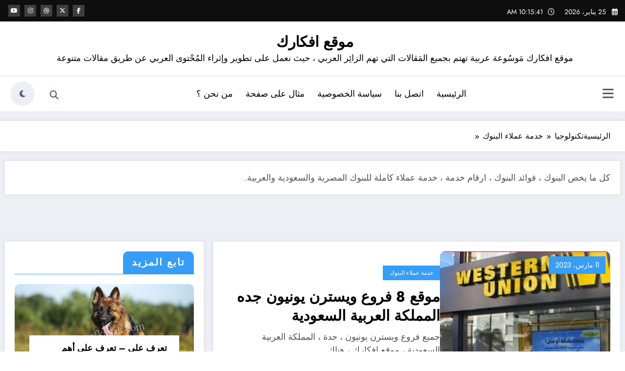

--- FILE ---
content_type: text/html; charset=utf-8
request_url: https://www.google.com/recaptcha/api2/aframe
body_size: 266
content:
<!DOCTYPE HTML><html><head><meta http-equiv="content-type" content="text/html; charset=UTF-8"></head><body><script nonce="bB6I38c4QPmuzNs0WUtz6A">/** Anti-fraud and anti-abuse applications only. See google.com/recaptcha */ try{var clients={'sodar':'https://pagead2.googlesyndication.com/pagead/sodar?'};window.addEventListener("message",function(a){try{if(a.source===window.parent){var b=JSON.parse(a.data);var c=clients[b['id']];if(c){var d=document.createElement('img');d.src=c+b['params']+'&rc='+(localStorage.getItem("rc::a")?sessionStorage.getItem("rc::b"):"");window.document.body.appendChild(d);sessionStorage.setItem("rc::e",parseInt(sessionStorage.getItem("rc::e")||0)+1);localStorage.setItem("rc::h",'1769336140028');}}}catch(b){}});window.parent.postMessage("_grecaptcha_ready", "*");}catch(b){}</script></body></html>

--- FILE ---
content_type: text/css
request_url: https://www.afkaark.com/wp-content/themes/newsblogger/assets/css/default.css?ver=6.9
body_size: 3953
content:
/*===================================================================================*/
/*  COMMON
/*===================================================================================*/
.newsblogger a:is(:hover, :focus), .entry-meta a:is(:hover,:focus) span, .newsblogger dl dd a, .newsblogger dl dd a:is(:hover,:focus), .newsblogger ul li a:is(:hover,:focus) { color: #369ef6; }
.newsblogger blockquote { border-left: 5px solid #369ef6; }
/*--------------------------------------------------------------
Forms
--------------------------------------------------------------*/
.newsblogger button, .newsblogger input[type="button"], .newsblogger input[type="submit"] { color: #ffffff; border:1px solid #369ef6; }
.newsblogger button:is(:hover, :focus), .newsblogger input[type="button"]:is(:hover, :focus), .newsblogger input[type="submit"]:is(:hover, :focus) { background: #369ef6; }
.newsblogger form.search-form input.search-submit, .newsblogger input[type="submit"], button[type="submit"] { background-color: #369ef6; }
.newsblogger textarea:is(:hover,:focus), .newsblogger input[type="text"]:is(:hover,:focus), .newsblogger input[type="email"]:is(:hover,:focus) { border: 1px solid #369ef6; }
/*===================================================================================*/
/*  MENU BAR SECTION
/*===================================================================================*/
[data-theme="spnc_dark"] .newsblogger .header-12 .spnc-custom .spnc-nav > .active > a, [data-theme="spnc_dark"] .newsblogger .header-12 .spnc-custom .spnc-nav .dropdown.open.active > a, .newsblogger .header-12 .spnc-custom .spnc-nav > li > a:is(:hover,:focus), [data-theme="spnc_dark"] .newsblogger .header-12 .spnc-custom .spnc-nav > li > a:is(:hover,:focus), .newsblogger .spnc-custom .spnc-nav .open > a, [data-theme="spnc_dark"] .newsblogger .spnc-custom .spnc-nav .open > a, .newsblogger .spnc-custom .spnc-nav .open > a:is(:hover,:focus), [data-theme="spnc_dark"] .newsblogger .spnc-custom .spnc-nav .open > a:is(:hover,:focus), .newsblogger .spnc-custom .spnc-nav > li > a:is(:hover,:focus), [data-theme="spnc_dark"] .newsblogger .spnc-custom .spnc-nav > li > a:is(:hover, :focus) { color: #369ef6; background-color: transparent; }
.newsblogger .spnc-custom .spnc-nav .open .dropdown-menu > .active > a, .newsblogger .spnc-custom .spnc-nav .open .dropdown-menu > .active > a:is(:hover,:focus) { background-color: transparent; color: #369ef6; }
.newsblogger .spnc-custom .dropdown-menu { border-top: 1px solid #369ef6; border-bottom: 1px solid #369ef6; }
[data-theme="spnc_dark"] .newsblogger .spnc-nav > li.parent-menu a:hover, [data-theme="spnc_dark"] .newsblogger .spnc-custom .spnc-nav .dropdown.open > a:hover, [data-theme="spnc_dark"] body.newscrunch .spnc-custom .spnc-nav .menu-item-has-children .open.active > a { color: #369ef6; }
.header-12.header-sidebar .spnc-custom .spnc-header-logo .custom-date-social-icons li a:hover, .newsblogger .header-12 .spnc-custom .spnc-dark-icon:hover { color: #fff;background: #369ef6; }
.header-12 .spnc-custom .spnc-nav .open > a:hover{ text-shadow: unset; }
.header-12 .spnc-header-btn:hover {background-color: #369ef6;color: #fff;}
.header-12 .spnc-custom .spnc-nav .dropdown-menu li > a:hover, [data-theme="spnc_dark"] .header-12 .spnc-custom .spnc-nav .dropdown-menu li > a:hover {color: #369ef6;}
.header-12 .spnc-date-social .header-date .date:is(:hover,:focus), .header-12 .spnc-trending-widget .spnc-trending-post-title a:hover, .header-12 .spnc-trending-widget .spnc-trending-title a:hover { color: #369ef6; }
.newsblogger .spnc-custom .spnc-widget-toggle > a.spnc-toggle-icon:hover, .header-12 .spnc-custom .spnc-widget-toggle > a.spnc-toggle-icon:focus { text-shadow: unset;color: #369ef6; }
.header-12 .spnc-custom .spnc-nav > .active > a, .header-12 .spnc-custom .spnc-nav > .active > a:is(:hover, :focus) { color: #369ef6; }
.spnc-custom .spnc-nav .dropdown.open a.search-icon:hover, [data-theme="spnc_dark"] body.newsblogger .header-12 .spnc-custom .spnc-nav li > a.search-icon:hover { color: #369ef6; }
.header-12 .custom-social-icons li > a:is(:hover, :focus) { background-color: #369ef6; color: #ffffff; border-color: #369ef6; }
.newsblogger .custom-logo-link-url .site-title a:is(:hover, :focus), [data-theme="spnc_dark"] .newsblogger.spnc_body_sidepanel a:hover { color: #369ef6; }
/*===================================================================================*/
/* HEADER ONE TO FOUR
/*===================================================================================*/
.newsblogger .header-2 .spnc-topbar, .newsblogger .header-2 .spnc-widget-toggle > a.spnc-toggle-icon, .newsblogger .header-2 .spnc-custom .spnc-nav li.active > a:after, .newsblogger .header-2 .spnc-custom .spnc-nav li a:hover:after, .newsblogger .header-2 .spnc-custom .spnc-nav li.active > a:before, .newsblogger .header-2 .spnc-custom .spnc-nav li a:hover:before, .newsblogger .header-1 .spnc-custom .spnc-navbar { background-color: #369ef6; }
[data-theme="spnc_light"] body.newscrunch.newsblogger .header-2 .spnc-custom .spnc-nav li > a.search-icon:hover, [data-theme="spnc_dark"] body.newscrunch.newsblogger .spnc-custom .spnc-nav li > a.search-icon:hover, body.newscrunch.newsblogger .header-2 .spnc-custom .spnc-dark-icon:hover, [data-theme="spnc_dark"] .newsblogger .spnc-nav > li.parent-menu .dropdown-menu .open > a,
.header-1 .head-contact-info i, body.newscrunch .header-1 .spnc-custom .spnc-dark-icon:hover { color: #369ef6; }
body.newsblogger .header-2 .spnc-custom .spnc-nav > .active > a, body.newsblogger .header-2 .spnc-custom .spnc-nav > .active > a:is(:hover, :focus) { color: #369ef6; background-color: transparent; }
body .header-1 .spnc-custom .spnc-nav > .active > a, body .header-1 .spnc-custom .spnc-nav > .active > a:is(:hover,:focus), [data-theme="spnc_dark"] body .header-1 .spnc-custom .spnc-nav > .active > a, [data-theme="spnc_dark"] body .header-1 .spnc-custom .spnc-nav > .active > a:is(:hover,:focus) { color: #ffffff; background-color: #369ef6; }
.header-1 .custom-social-icons li > a:is(:hover, :focus) { background-color: #369ef6; color: #ffffff; border-color: #369ef6; }
@media (max-width:1100px) {
    .newsblogger .header-2 .spnc-toggle, body.newsblogger .spnc-custom .spnc-nav > .active.menu-item > a, body.newsblogger .spnc-custom .spnc-nav > .active > a:is(:hover,:focus) { background-color: #369ef6; }
    body .header-12 .spnc-custom .spnc-nav > .active.menu-item > a, body .header-12 .spnc-custom .spnc-nav > .active > a:is(:hover, :focus) { color: #369ef6; background-color: transparent; }
    .header-12 .spnc-custom .spnc-nav .dropdown-menu li.active > a, [data-theme="spnc_dark"] .header-12 .spnc-custom .spnc-nav .dropdown-menu li.active > a, [data-theme="spnc_dark"] body.newscrunch #wrapper .header-12.header-sidebar .spnc-custom .spnc-collapse .spnc-nav .dropdown-menu > li.active > a, [data-theme="spnc_dark"] body.newsblogger #wrapper .header-12.header-sidebar .spnc-custom .spnc-collapse .spnc-nav li.active > a, .newsblogger .header-sidebar .spnc-custom .dropdown-menu > .active > a  { color: #369ef6; }
}
.newsblogger .header-2 .spnc-widget-toggle>a.spnc-toggle-icon:hover { color: #fff; }
body .header-12 .spnc-custom .spnc-nav li > a.search-icon:is(:hover, :focus) { color: #369ef6; }
/*===================================================================================*/
/*  HIGHLIGHTS
/*===================================================================================*/
.newsblogger .spnc-highlights-1 .spnc-highlights-title { background-color: #369ef6; }
.newsblogger .spnc-highlights-2.spnc-highlights-1 .spnc-marquee-wrapper .spnc-entry-title a:is(:hover, :focus), .newsblogger .spnc-marquee-wrapper .spnc-entry-title:before, .newsblogger .spnc-highlights-1 .spnc-entry-meta span a:is(:hover, :focus), [data-theme="spnc_dark"] .newsblogger .spnc-highlights-2.spnc-highlights-1 .spnc-marquee-wrapper .spnc-entry-title a:is(:hover, :focus) { color: #369ef6; }
.newsblogger #spnc-marquee-right:hover, .newsblogger #spnc-marquee-left:hover { background-color: #369ef6; box-shadow: 0 0 1px 1px #369ef6; }
.newsblogger .spnc-highlights-1 .spnc-container .spnc-row { border-color: #369ef6; }
/*===================================================================================*/
/*  MAIN BANNER
/*===================================================================================*/
.newsblogger .spnc-bnr-1 .spnc-post .spnc-post-content .spnc-info-link { background-color: #369ef6; }
.newsblogger .spnc-bnr-1 .spnc-entry-meta a:is(:hover, :focus), .newsblogger .spnc-bnr-1 h3.spnc-entry-title a:is(:hover, :focus) { color: #369ef6; }
body.newscrunch.newsblogger .owl-carousel .owl-nav .owl-prev:is(:hover, :focus) { background-color: #369ef6; color: #fff; box-shadow: 0 0 1px 1px #369ef6; }
body.newscrunch.newsblogger .owl-carousel .owl-nav .owl-next:is(:hover, :focus) { background-color: #369ef6; color: #fff; box-shadow: 0 0 1px 1px #369ef6; }
/*===================================================================================*/
/*  PRELOADER 
/*===================================================================================*/
.newsblogger .spnc_bounceball:before { background-color: #369ef6; }
.newsblogger .spnc_preloader_text { color: #369ef6; }
/*===================================================================================*/
/*  BLOG LIST & GRID VIEW
/*===================================================================================*/
.newsblogger .spnc-post-list-view-section .spnc-post .spnc-post-overlay .spnc-date a, .newsblogger .spnc-post-list-view-section .spnc-post .spnc-post-overlay .spnc-date .display-time { background-color: #369ef6; }
.newsblogger .spnc-post-list-view-section .spnc-post .spnc-post-content .spnc-entry-content figure { border: 1px solid #369ef6; }
.newsblogger .spnc-post-list-view-section .spnc-post .spnc-post-content .spnc-entry-meta i, .newsblogger .spnc-category-page .spnc-grid-catpost .spnc-entry-meta a:is(:hover, :focus), .newsblogger .spnc-category-page .spnc-grid-catpost .spnc-entry-meta i { color: #369ef6; }
.newsblogger .spnc-post-list-view-section .spnc-post .spnc-post-content .spnc-more-link:is(:hover, :focus), .newsblogger .spnc-blog-page .spnc-entry-content .spnc-more-link:is(:hover, :focus) { background-color: #369ef6; border: 1px solid #369ef6; }
.newsblogger .spnc-post-list-view-section .spnc-post .spnc-post-content .spnc-entry-title a:is(:hover, :focus), .newsblogger .spnc-post-list-view-section .spnc-post .spnc-post-content .spnc-entry-content .spnc-entry-meta a:is(:hover, :focus), [data-theme="spnc_dark"] .newsblogger .spnc-single-post .spnc-blog-wrapper .spnc-post .spnc-entry-meta .single.spnc-date a:is(:hover, :focus), .newsblogger .spnc-single-post .spnc-blog-wrapper .spnc-post .spnc-entry-meta .spnc-date a:is(:hover, :focus), .newsblogger .newsblogger .spnc-category-page .spnc-grid-catpost .spnc-entry-meta a, .newsblogger .spnc-category-page .spnc-blog-cat-wrapper .spnc-first-catpost .spnc-entry-title a:is(:hover, :focus), .newsblogger .spnc-category-page .spnc-blog-cat-wrapper .spnc-first-catpost .spnc-entry-meta a:is(:hover,:focus) { color: #369ef6; }
.newsblogger .pagination a:is(:hover, :focus), .newsblogger .navigation.pagination .nav-links .current, .newsblogger .pagination a.prev:is(:hover, :focus), .newsblogger .pagination a.next:is(:hover, :focus), .newsblogger .spnc-category-page .spnc-blog-cat-wrapper .spnc-first-catpost .spnc-more-link { background-color: #369ef6; }
.newsblogger .pagination a.prev:is(:hover, :focus), .newsblogger .pagination a.next:is(:hover, :focus), .newsblogger .pagination .nav-links .current:is(:hover, :focus) { border: none; }
.newsblogger .spnc-blog-page .pagination a.current, .newsblogger .spnc-category-page .spnc-grid-catpost .spnc-footer-meta .spnc-more-link:is(:hover, :focus) { color: #fff; background-color: #369ef6; border: 1px solid #369ef6; } 
[data-theme="spnc_dark"] .newsblogger .spnc-category-page .spnc-grid-catpost .spnc-entry-meta a:is(:hover, :focus), [data-theme="spnc_dark"] .newsblogger .spnc-category-page .spnc-grid-catpost .spnc-footer-meta .spnc-date a:is(:hover, :focus){ color: #369ef6; }
/*===================================================================================*/
/*  MISSED SECTION
/*===================================================================================*/
.spnc-missed-section.spncmc-1 h4.spnc-entry-title a:is(:hover, :focus), .spnc-missed-section.spncmc-1 .spnc-entry-meta .spnc-date a, .spnc-missed-section .spnc-entry-meta span.spnc-author a:is(:hover, :focus) { color: #369ef6; }
/*===================================================================================*/
/*  MIXED 
/*===================================================================================*/
.newsblogger .spnc-wrapper.spnc-btn-1 .spnc-common-widget-area .spnc-main-wrapper .spnc-main-wrapper-heading, .newsblogger .spnc-common-widget-area .spnc-main-wrapper { background-color: #369ef6; }
.newsblogger .spnc-wrapper.spnc-btn-1 .spnc-common-widget-area .spnc-main-wrapper  { border-bottom: 1px solid #369ef6; }
/*===================================================================================*/
/*  Sidebar & Footer Widgets
/*===================================================================================*/
.newsblogger .spnc-wrapper.spnc-btn-1 .spnc-sidebar .wp-block-search .wp-block-search__label, .newsblogger .spnc-wrapper.spnc-btn-1 .spnc-sidebar .widget.widget_block :is(h1,h2,h3,h4,h5,h6), .newsblogger .spnc-wrapper.spnc-btn-1 .spnc-page-section-space .widget .wp-block-heading, .newsblogger form.search-form input.search-submit, .newsblogger button[type="submit"]:not(.woocommerce-Button.button) { background-color: #369ef6; }
.newsblogger .spnc-wrapper.spnc-btn-1 .spnc-sidebar .widget.widget_block :is(h1,h2,h3,h4,h5,h6)::after, .newsblogger .spnc-wrapper.spnc-btn-1 .spnc-page-section-space .widget .wp-block-heading::after, .newsblogger .spnc-wrapper.spnc-btn-1 .spnc-sidebar .wp-block-search .wp-block-search__label::after { border-bottom: 1px solid #369ef6; }
.newsblogger input[type="search"]:is(:hover, :focus) { border: 1px solid #369ef6; }
.newsblogger .widget .wp-block-latest-posts li a:is(:hover, :focus), .newsblogger .widget .wp-block-archives li a:is(:hover, :focus), .newsblogger .widget .wp-block-categories li a:is(:hover, :focus), .newsblogger .widget .wp-block-page-list li a:is(:hover, :focus), .newsblogger .widget .wp-block-rss li a:is(:hover, :focus), .newsblogger .widget_meta ul li a:is(:hover, :focus), .newsblogger .widget .wp-block-latest-comments li a:is(:hover, :focus), .newsblogger .spnc-sidebar .widget:has(ol, ul) li::before, .newsblogger .widget:has(.wp-block-latest-posts, .wp-block-archives, .wp-block-categories, .wp-block-page-list, .wp-block-rss, .widget_meta, .wp-block-latest-comments, .widget_nav_menu ) li::before, .newsblogger .wp-block-latest-comments li article footer::before { color: #369ef6; }
.newsblogger .spnc-sidebar .widget .wp-block-tag-cloud a:is(:hover, :focus), .newsblogger .footer-sidebar .widget .wp-block-tag-cloud a:is(:hover,:focus) { color: #ffffff; background-color: #369ef6; border-color: #369ef6; }
.newsblogger .footer-sidebar .wp-block-search .wp-block-search__label:after, .newsblogger .footer-sidebar .widget .wp-block-heading:after { background: #369ef6; }
/*===================================================================================*/
/*  Custom Widgets
/*===================================================================================*/
.newsblogger .spnc-wrapper.spnc-btn-1 .spnc-sidebar .widget.side-bar-widget .spnc-widget-title, .newsblogger .spnc-wrapper.spnc-btn-1 #spnc_panelSidebar .spnc-sidebar .widget.spnc-side-panel .widget-title, .newsblogger .widget_newscrunch_adv .adv-img-content a, .newsblogger .spnc-label-tab.active, .newsblogger .widget_newscrunch_list_view_slider .spnc-blog-wrapper .spnc-entry-meta::before { background-color: #369ef6; }
.newsblogger .spnc-wrapper.spnc-btn-1 .spnc-tabs { border-bottom: 1px solid #369ef6; }
.newsblogger .widget_newscrunch_featured_post .spnc-post .spnc-entry-meta a:not(.widget_newscrunch_featured_post .spnc-first-post .spnc-cat-links a):is(:hover,:focus), .newsblogger .widget_newscrunch_featured_post .spnc-post .spnc-entry-meta .spnc-author a:is(:hover,:focus), .newsblogger .widget_newscrunch_featured_post h4.spnc-entry-title a:is(:hover,:focus), .newsblogger .widget_newscrunch_featured_post .spnc-post .spnc-more-link:is(:hover,:focus), .newsblogger .widget_newscrunch_featured_post .spnc-first-post .spnc-post .spnc-post-content span a:is(:hover,:focus), .newsblogger .widget_newscrunch_featured_post .spnc-first-post h4.spnc-entry-title a:is(:hover,:focus), .newsblogger .widget_newscrunch_grid_slider_three_column .grid-slider-three-column .spnc-entry-title a:is(:hover,:focus), .newsblogger .widget_newscrunch_grid_slider_three_column .spnc-post-grid-slider-three-column .spnc-entry-meta .spnc-date a, .newsblogger .widget_newscrunch_grid_slider_three_column .spnc-post-grid-slider-three-column .spnc-entry-meta .spnc-date a:is(:hover,:focus), .newsblogger .widget_newscrunch_grid_slider_three_column .spnc-post-grid-slider-three-column .spnc-entry-meta a:is(:hover,:focus), .newsblogger .widget_newscrunch_list_grid_view .spnc-blog-wrapper-1 h4.spnc-entry-title a:is(:hover,:focus), .newsblogger .widget_newscrunch_single_column .single-column .spnc-post-content a:is(:hover, :focus), .newsblogger .widget_newscrunch_overlay_slider .spnc-blog1-carousel .spnc-post .spnc-entry-meta a:is(:hover, :focus), .newsblogger .widget_newscrunch_post_grid_two_col .widget-recommended-post li a:is(:hover, :focus), .newsblogger .widget_newscrunch_grid_slider_two_column .spnc-filter h4.spnc-entry-title a:is(:hover, :focus), .newsblogger .widget_spncp_filter_two_column .spnc-filter h4.spnc-entry-title a:is(:hover, :focus), .newsblogger .widget_newscrunch_grid_slider_two_column .spnc-filter .spnc-post .spnc-entry-meta a:is(:hover, :focus), .newsblogger .widget_newscrunch_list_view_slider .spnc-blog-wrapper h4.spnc-entry-title a:is(:hover, :focus), .newsblogger .widget_newscrunch_list_view_slider .spnc-blog-wrapper .spnc-post .spnc-entry-meta a:is(:hover, :focus), [data-theme="spnc_dark"] .newsblogger.nchild .widget_newscrunch_grid_slider_three_column .spnc-post-grid-slider-three-column .spnc-entry-meta .spnc-author a:is(:hover,:focus), [data-theme="spnc_dark"] .newsblogger.nchild .widget_newscrunch_list_view_slider .spnc-blog-wrapper .latest-blog-post .spnc-post .spnc-entry-meta:has(.spnc-author, .spnc-cat-links) a:is(:hover, :focus), .newsblogger .spnc-blog-1 .spnc-blog-wrapper-1 .spnc-post .spnc-entry-meta .spnc-date a:is(:hover, :focus), .newsblogger .spnc-common-widget-area.widget_newscrunch_post_tabs .spnc-panel ul li a:is(:hover, :focus) { color: #369ef6; }
.newsblogger .widget_newscrunch_list_view_slider .spnc-blog-wrapper .spnc-entry-meta img { border: 1px solid #369ef6; }
.newsblogger .spnc-wrapper.spnc-btn-1 .spnc-widget-heading { border-bottom: 1px solid #369ef6; }
.newsblogger .widget_newscrunch_featured_post .spnc-first-post .spnc-entry-meta i, .newsblogger .widget_newscrunch_featured_post .spnc-entry-meta i, .newsblogger .widget_newscrunch_post_grid_two_col .widget-recommended-post li span i, .newsblogger .widget_newscrunch_list_view_slider .spnc-blog-wrapper .spnc-entry-meta i, .newsblogger .widget_newscrunch_post_tabs .spnc-panel .date i, .newsblogger .widget_newscrunch_grid_slider_two_column .spnc-filter .spnc-entry-meta i, .newsblogger .spnc-blog-wrapper-1 .spnc-post .spnc-entry-meta .plgv.spnc-date i, .newsblogger .widget_newscrunch_overlay_slider .spnc-blog1-carousel .spnc-entry-meta i { color: #369ef6; }
/*===================================================================================*/
/*  Footer Section
/*===================================================================================*/
.newsblogger .site-footer {  border-top: 3px solid #369ef6; }
/*===================================================================================*/
/*  MIXED
/*===================================================================================*/
.newsblogger .scroll-up a, .newsblogger .page-section-space .spnc_error_404 .spnc_404_link a:is(:hover, :focus), .newsblogger .spnc-wrapper.spnc-btn-1 .spnc-related-posts .spnc-main-wrapper .spnc-main-wrapper-heading, .newsblogger .spnc-wrapper.spnc-btn-2 .spnc-related-posts .spnc-main-wrapper, .newsblogger .spnc-wrapper.spnc-btn-1 .comment-form .spnc-blog-1-heading, .newsblogger .spnc-single-post .comment-form .spnc-blog-1-wrapper { background-color: #369ef6; }
body.newsblogger .site-info p.copyright-section a, .newsblogger .page-section-space .spnc_error_404 .spnc_error_heading h2, .newsblogger .page-breadcrumb > li a:is(:hover,:focus), .newsblogger .spnc-single-post .spnc-pagination-single .spnc-post-content a, .newsblogger .spnc-single-post .spnc-pagination-single .spnc-post-content h4.spnc-entry-title a:is(:hover,:focus), .newsblogger .spnc-related-posts .spnc-related-post-wrapper .spnc-post .spnc-post-content .spnc-entry-meta span i, .newsblogger .spnc-single-post .spnc-blog-wrapper .spnc-entry-meta span.spnc-tag-links a:is(:hover,:focus), .newsblogger .spnc-single-post .spnc-blog-wrapper .spnc-entry-meta span.spnc-author a:is(:hover,:focus), .newsblogger .spnc-single-post .spnc-blog-wrapper .spnc-entry-meta span.spnc-comment-links a:is(:hover,:focus), .newsblogger .spnc-single-post .spnc-blog-wrapper .spnc-post .spnc-entry-meta span i, [data-theme="spnc_dark"] body.newsblogger .spnc-single-post .spnc-blog-wrapper .spnc-entry-meta span.spnc-comment-links a:is(:hover,:focus), [data-theme="spnc_dark"] .newsblogger .spnc-single-post .spnc-blog-wrapper .spnc-post .spnc-entry-meta span i, .newsblogger .spnc-related-posts .spnc-related-post-wrapper .spnc-post .spnc-post-content .spnc-entry-meta span a:is(:hover, :focus), .newsblogger .spnc-related-posts .spnc-related-post-wrapper .spnc-post .spnc-entry-title a:is(:hover, :focus), [data-theme="spnc_dark"] body.newsblogger .spnc-single-post .spnc-blog-wrapper .spnc-post .spnc-entry-meta .spnc-tag-links a:not(.spnc-post-footer-content .spnc-tag-links a):is(:hover,:focus), [data-theme="spnc_dark"] body.newsblogger .spnc-single-post .spnc-blog-wrapper .spnc-entry-meta span.spnc-author a:is(:hover,:focus), [data-theme="spnc_dark"] .newsblogger .spnc-single-post .spnc-blog-wrapper .spnc-related-posts .spnc-post .spnc-entry-meta a:not(.spnc-entry-meta .spnc-cat-links a):is(:hover,:focus), [data-theme="spnc_dark"] .newsblogger .spnc-missed-section .spnc-entry-meta span.spnc-author a:is(:hover,:focus), [data-theme="spnc_dark"] .newsblogger .spnc-single-post .spnc-related-posts .spnc-related-post-wrapper .spnc-post .spnc-post-content .spnc-footer-meta .spnc-entry-meta .spnc-date a:is(:hover, :focus), .newsblogger .a_effect2 .wp-block-latest-posts li a:before { color: #369ef6; } 
.newsblogger .spnc-wrapper.spnc-btn-1 .spnc-related-posts .spnc-main-wrapper, .newsblogger .spnc-wrapper.spnc-btn-1 .comment-form .spnc-blog-1-wrapper { border-bottom: 1px solid #369ef6; }
.newsblogger .spnc-single-post .spnc-blog-wrapper .spnc-post .spnc-post-footer-content .spnc-entry-meta a:is(:hover, :focus) {background-color: #369ef6; color: #fff; }
[data-theme="spnc_dark"] .newsblogger .spnc-single-post .spnc-blog-wrapper .spnc-post .spnc-post-footer-content .spnc-entry-meta .spnc-tag-links a:is(:hover, :focus) { color: #ffffff; background: #369ef6; }
.newsblogger .spnc-single-post .comment-form form input[type="text"]:is(:hover,:focus), .newsblogger .spnc-single-post .comment-form form input[type="email"]:is(:hover,:focus), .newsblogger .spnc-single-post .comment-form form textarea:is(:hover,:focus), .newsblogger .spnc-single-post .comment-form form input[type="submit"]:is(:hover,:focus) { border: 1px solid #369ef6; }
.newsblogger .spnc-single-post .comment-form form input[type="submit"] { background: #369ef6; }
/*===================================================================================*/
/*  Footer
/*===================================================================================*/
body.newsblogger .footer-sidebar .widget .widget-title:after { background: #369ef6; }
.newsblogger .site-footer .footer-sidebar .widget_newscrunch_post_grid_two_col .widget-recommended-post li a:is(:hover, :focus), body.newsblogger #wrapper .widget.f-w-c.widget_newscrunch_single_column .spnc-post-content a:is(:hover, :focus), .newsblogger .spnc-blog-page .spnc-entry-meta i, .newsblogger .spnc-blog-page .spnc-entry-meta a:is(:hover,:focus), .newsblogger .spnc-blog-page .spnc-footer-meta .spnc-date a:is(:hover,:focus), .newsblogger .site-footer .site-info .footer-nav li a:is(:hover,:focus), [data-theme="spnc_dark"] .newsblogger .site-footer .widget .wp-block-categories li a:is(:hover, :focus), [data-theme="spnc_dark"] .newsblogger .site-footer .widget .wp-block-latest-posts li a:is(:hover, :focus), [data-theme="spnc_dark"] .site-footer .widget .wp-block-archives li a:is(:hover, :focus), [data-theme="spnc_dark"] .newsblogger .site-footer .widget .wp-block-archives li a:is(:hover, :focus), [data-theme="spnc_dark"] .newsblogger .site-footer .widget .wp-block-page-list li a:is(:hover, :focus), [data-theme="spnc_dark"] .newsblogger .site-footer .widget .wp-block-rss li a:is(:hover, :focus), [data-theme="spnc_dark"] .newsblogger .site-footer .widget_meta ul li a:is(:hover, :focus), [data-theme="spnc_dark"] body.newsblogger .spnc-wrapper a.wp-block-latest-comments__comment-link:is(:hover, :focus), [data-theme="spnc_dark"] body.newsblogger .spnc-wrapper a.wp-block-latest-comments__comment-author:is(:hover, :focus) { color: #369ef6; }
.newsblogger .spnc_sidebar_panel::-webkit-scrollbar-thumb { background: #369ef6; }
/*===================================================================================*/
/*  Category First Post Section
/*===================================================================================*/
.newsblogger .spnc-cat-first-post .spnc-post .spnc-post-content .spnc-entry-title a:is(:hover, :focus), .newsblogger .spnc-cat-first-post .spnc-post .spnc-post-content .spnc-footer-meta .spnc-entry-meta span a:is(:hover, :focus) { color: #369ef6; }
.newsblogger .spnc-cat-first-post .spnc-post .spnc-post-content .spnc-more-link { background-color: #369ef6; }
[data-theme="spnc_dark"] .newsblogger .spnc-sidebar .widget_categories .wp-block-categories-list .cat-item:before, [data-theme="spnc_dark"] .newsblogger .spnc-sidebar .widget_categories .wp-block-categories-list .cat-item a:is(:hover, :focus) { color: #369ef6; }
[data-theme="spnc_dark"] .newsblogger .spnc-sidebar .widget_categories .wp-block-categories-list .cat-item a { color:#fff; }
.newsblogger .pagination a.current{background: #369ef6; color: #fff;}
.newsblogger .spnc-edit-link a { color: #369ef6; }
.newsblogger .spnc-author-box.spnc-author-box-two .spnc-author figure {
   border-color: rgba(54, 158, 246, 0.3); 
}
.newsblogger .spnc-author-box .spnc-author a:is(:hover, :focus), [data-theme="spnc_dark"] .newsblogger .spnc-author-box .spnc-author a:is(:hover, :focus){
  color: #369ef6;
}
.newsblogger .spnc-author-box-two .spnc-author .spnc-author-bio,
.newsblogger .spnc-author-box-one .spnc-author .spnc-author-bio,
.newsblogger .spnc-author-box  .spnc-author-posts-link{
    color: #369ef6;
}
.newsblogger .sticky-post-icon, .newsblogger .spnc-post.format-quote .spnc-quote-wrap, .newsblogger .spnc-post .spnc-post-btn {
    background-color: #369ef6;
}


/* Woocommerce CSS */
.newsblogger.woocommerce.woocommerce-page span.onsale,
.woocommerce-page .onsale,
body.woocommerce.newsblogger .spnc-post .spnc-entry-content ul.products li.product a.add_to_cart_button,
.newsblogger.woocommerce ul.products li.product .button,
.newsblogger.woocommerce ul.products li.product .added_to_cart,
.newsblogger.woocommerce nav.woocommerce-pagination ul li a:focus,
.newsblogger.woocommerce nav.woocommerce-pagination ul li a:hover,
.newsblogger.woocommerce nav.woocommerce-pagination ul li span.current,
.newsblogger.woocommerce.woocommerce-page span.onsale,
.newsblogger.woocommerce-page .onsale,
.newsblogger.woocommerce-cart .cart-collaterals .add_to_cart_button,
.newsblogger.woocommerce-cart .cart-collaterals .cart_totals .checkout-button,
.newsblogger.woocommerce-checkout .wc-block-components-title.wc-block-components-title,
.newsblogger.woocommerce-checkout .wc-block-components-order-summary__button-text,
.newsblogger.woocommerce-checkout .wc-block-components-order-summary .wc-block-components-panel__button,
.newsblogger.woocommerce-checkout .wc-block-components-checkout-place-order-button,
.newsblogger.woocommerce.single-product div.product form.cart .button,
.newsblogger.woocommerce #review_form #respond .form-submit input,
.newsblogger .spnc-wrapper.spnc-btn-1 .spnc-sidebar .widget.woocommerce :is(h1, h2, h3, h4, h5, h6) {background-color: #369ef6;}
.newsblogger .woocommerce-loop-product__title:hover,
body.woocommerce.newsblogger ul.products li.product .price ins .woocommerce-Price-amount.amount,
.newsblogger.woocommerce-cart.woocommerce-page ins.sale-price .woocommerce-Price-amount.amount,
.newsblogger.woocommerce-cart .product-subtotal .woocommerce-Price-amount.amount,
body.newsblogger .wc-block-components-totals-footer-item-tax-value .newsblogger.woocommerce-cart .cart_totals .order-total .woocommerce-Price-amount.amount,
.newsblogger.woocommerce.single-product div.product p.price ins .woocommerce-Price-amount.amount,
.newsblogger.woocommerce.single-product div.product span.price ins,
.newsblogger.woocommerce.single-product .product_meta .posted_in a,
.newsblogger .spnc-mini-cart-summary .spnc-cart-subtotal .woocommerce-Price-amount {color: #369ef6;}
.newsblogger.woocommerce.single-product div.product .woocommerce-tabs ul.tabs li.active {background: #369ef6;}
.newsblogger.woocommerce.single-product div.product .woocommerce-tabs ul.tabs::before {border-bottom: 1px solid #369ef6;}
.newsblogger .widget_shopping_cart .widget_shopping_cart_content .woocommerce-mini-cart__buttons .button:is(:hover, :focus) {color: #ffffff;background-color: #369ef6;}
.newsblogger .spnc-wrapper.spnc-btn-1 .spnc-sidebar .widget.woocommerce :is(h1, h2, h3, h4, h5, h6)::after {border-bottom: 1px solid #369ef6;}
.newsblogger .widget.widget_block .wc-block-price-filter .wc-block-components-filter-reset-button:is(:hover, :focus),
.newsblogger .widget.widget_block .wp-block-woocommerce-attribute-filter .wc-block-components-filter-reset-button:is(:hover, :focus),
.newsblogger .widget.widget_block .wp-block-woocommerce-stock-filter .wc-block-components-filter-reset-button:is(:hover, :focus),
.newsblogger .widget.widget_block .wc-block-active-filters .wc-block-active-filters__clear-all:is(:hover, :focus),
.newsblogger .widget.widget_block .wp-block-woocommerce-rating-filter .wc-block-components-filter-reset-button:is(:hover, :focus) {color: #ffffff;background-color: #369ef6;}
.newsblogger.woocommerce-cart .spnc-entry-content .shop_table tr:first-child:not(.cart_item) {border-bottom: 1px solid #369ef6;}
.newsblogger.woocommerce-account .woocommerce-error,
.newsblogger.woocommerce-page .woocommerce-message,
.newsblogger.woocommerce-cart .woocommerce-info {border-top-color: #369ef6;}
.newsblogger.woocommerce-account .woocommerce-error::before,
.newsblogger.woocommerce-cart .woocommerce-error::before,
.newsblogger.woocommerce-cart .woocommerce-info::before,
.newsblogger.woocommerce-cart .woocommerce-message::before {color: #369ef6;}
.newsblogger.woocommerce-cart .return-to-shop-button {background-color: #369ef6;color: #fff;}
.newsblogger .spnc-navbar .header-cart .cart-count {background: #369ef6;}
.newsblogger .woocommerce-info {border-top-color: #369ef6;}
.woocommerce.newsblogger p.stars a {color: #369ef6;}
.woocommerce.newsblogger .star-rating::before, .woocommerce.newsblogger .star-rating span::before {color: #369ef6;}
body.newsblogger .wc-block-components-totals-footer-item-tax-value{color: #369ef6;}
body.newsblogger .woocommerce-store-notice, p.demo_store {background-color: #369ef6;}
[data-theme="spnc_dark"] .newsblogger .woocommerce-loop-product__title:hover {color: #369ef6;}
[data-theme="spnc_dark"] .newsblogger.woocommerce .star-rating::before {color: #369ef6;}
[data-theme="spnc_dark"] .newsblogger.woocommerce .star-rating span::before {color: #369ef6;}
[data-theme="spnc_dark"] .newsblogger.woocommerce.single-product .product_meta .posted_in a {color: #369ef6;}
body.newsblogger .spnc-sidebar .wp-block-woocommerce-featured-category .wp-block-button__link,
body.newsblogger .spnc-sidebar .wp-block-woocommerce-featured-product .wp-block-button__link {background-color: #369ef6;}
body.newsblogger .product-category .woocommerce-loop-category__title:hover {color: #369ef6;}
body.newsblogger .wc-block-components-review-list-item__rating>.wc-block-components-review-list-item__rating__stars span:before {color: #369ef6;}
body.newsblogger button.woocommerce-Button.button:hover{ background-color: #369ef6;}
body.newsblogger.woocommerce-checkout .wc-block-checkout__contact-fields .wc-block-components-checkout-step__heading, body.newsblogger.woocommerce-checkout .wc-block-components-checkout-step__heading, body.newsblogger.woocommerce-checkout .wc-block-components-order-summary .wc-block-components-panel__button{border-bottom: 1px solid #369ef6;}
body.newsblogger.woocommerce-page a.button.wc-forward:hover{background-color: #369ef6;}
body.newsblogger.woocommerce-page .woocommerce-message::before {
    color: #369ef6;
}
.newsblogger .wp-block-woocommerce-product-template li:hover .wp-block-button.wc-block-components-product-button .wc-block-components-product-button__button{
    background-color:#369ef6;
    color:#ffffff;
    border:1px solid #369ef6;
}
.newsblogger .wp-block-woocommerce-product-template .wp-block-button.wc-block-components-product-button .added_to_cart{
    background-color: #369ef6;
    color: #fff;
}
.newsblogger .search-panel input[type="search"] {
    border: 1px solid #369ef6;
}